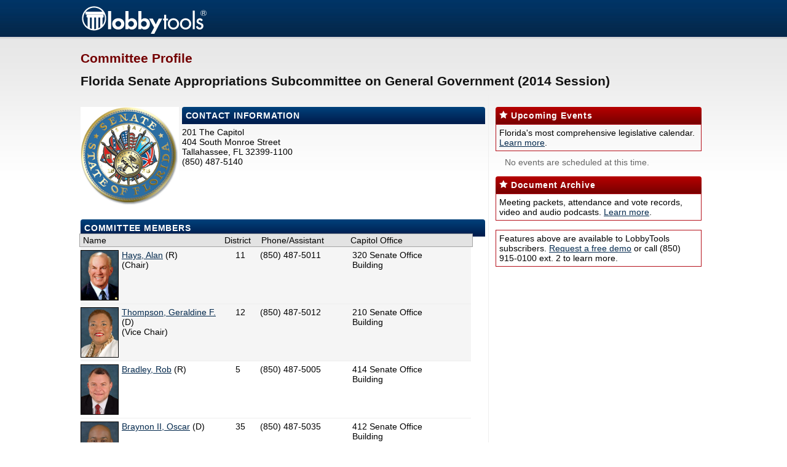

--- FILE ---
content_type: text/html;charset=UTF-8
request_url: https://public.lobbytools.com/index.cfm?type=committees&id=1469
body_size: 3227
content:
<!DOCTYPE html PUBLIC "-//W3C//DTD XHTML 1.0 Strict//EN" "http://www.w3.org/TR/xhtml1/DTD/xhtml1-strict.dtd">
<html xmlns="http://www.w3.org/1999/xhtml" xml:lang="en" lang="en" dir="ltr">
<head>
<meta http-equiv="Content-Type" content="text/html; charset=utf-8" />
<link rel="shortcut icon" href="/favicon.ico" type="image/x-icon" />
<link type="text/css" rel="stylesheet" media="all" href="/css/style2.css" />
<!-- Google tag (gtag.js) -->
<script async src="https://www.googletagmanager.com/gtag/js?id=G-N9H17N3GN6"></script>
<script>
window.dataLayer = window.dataLayer || [];
function gtag(){dataLayer.push(arguments);}
gtag('js', new Date());
gtag('config', 'G-N9H17N3GN6');
</script>
<title>Florida Senate Appropriations Subcommittee on General Government  | LobbyTools</title> <META NAME="Description" CONTENT="LobbyTools provides the contact information and committee assignments for Florida Senate Appropriations Subcommittee on General Government "></head>
<body>
<a name="top"/>
<div id="container">
<div id="header">
<div id="branding">
<a href="/" title="Home page" rel="home"><img src="https://cdn.lobbytools.com/images/lobbytools_logo.png" alt="Lobbytools logo" /></a>
</div> <!-- /branding -->
</div> <!-- /header -->
<div id="main-container">
<!-- Cache expired: 'public_committees_1469_content' -->
<div class="share-box">
</div>
<h1 id="page-title">Committee Profile</h1>
<div id="page-sub-title">
Florida Senate Appropriations Subcommittee on General Government (2014 Session)
</div>
<div id="main-left-column">
<!-- PROFILE INFO -->
<div class="info-section">
<div class="quarter-left">
<div id="profile-image">
<img width="160" height="160" src="https://cdn.lobbytools.com/public-lobbytools/images/senate_seal.png" alt="Senate" />
</div>
</div>
<div class="quarter-right">
<div class="section-header">CONTACT INFORMATION</div>
<div class="section-content">
<div class="half-left">
201 The Capitol<br />
404 South Monroe Street <br>Tallahassee, FL 32399-1100<br />
(850) 487-5140<br />
<br />
</div>
<div class="half-right">
</div>
</div>
</div>
</div>
<div style="clear:both;"></div>
<div class="info-section">
<div class="section-header">committee members</div>
<div class="section-content">
<div class="committee-member-header">
<div class="committee-member-photo">&nbsp;</div>
<div class="committee-member-name">Name</div>
<div class="committee-member-district">District</div>
<div class="committee-member-contact">Phone/Assistant</div>
<div class="committee-member-office">Capitol Office</div>
</div>
<div class="committee-member-leadership">
<div class="committee-member-photo"><a href="/legislators/490"><img width="60" height="80" src="https://cdn.lobbytools.com/photos/490.jpg" alt="photo"></a></div>
<div class="committee-member-name"><a href="/legislators/490">Hays, Alan</a> (R)<br/>
(Chair)</div>
<div class="committee-member-district">11</div>
<div class="committee-member-contact">(850) 487-5011<br></div>
<div class="committee-member-office">320 Senate Office Building</div>
</div>
<div class="committee-member-leadership">
<div class="committee-member-photo"><a href="/legislators/589"><img width="60" height="80" src="https://cdn.lobbytools.com/photos/589.jpg" alt="photo"></a></div>
<div class="committee-member-name"><a href="/legislators/589">Thompson, Geraldine F. </a> (D)<br/>
(Vice Chair)</div>
<div class="committee-member-district">12</div>
<div class="committee-member-contact">(850) 487-5012<br></div>
<div class="committee-member-office">210 Senate Office Building</div>
</div>
<div class="committee-member">
<div class="committee-member-photo"><a href="/legislators/587"><img width="60" height="80" src="https://cdn.lobbytools.com/photos/587.jpg" alt="photo"></a></div>
<div class="committee-member-name"><a href="/legislators/587">Bradley, Rob</a> (R)<br/>
</div>
<div class="committee-member-district">5</div>
<div class="committee-member-contact">(850) 487-5005<br></div>
<div class="committee-member-office">414 Senate Office Building</div>
</div>
<div class="committee-member">
<div class="committee-member-photo"><a href="/legislators/539"><img width="60" height="80" src="https://cdn.lobbytools.com/photos/539.jpg" alt="photo"></a></div>
<div class="committee-member-name"><a href="/legislators/539">Braynon II, Oscar</a> (D)<br/>
</div>
<div class="committee-member-district">35</div>
<div class="committee-member-contact">(850) 487-5035<br></div>
<div class="committee-member-office">412 Senate Office Building</div>
</div>
<div class="committee-member">
<div class="committee-member-photo"><a href="/legislators/599"><img width="60" height="80" src="https://cdn.lobbytools.com/photos/599.jpg" alt="photo"></a></div>
<div class="committee-member-name"><a href="/legislators/599">Bullard, Dwight</a> (D)<br/>
</div>
<div class="committee-member-district">39</div>
<div class="committee-member-contact">(850) 487-5039<br></div>
<div class="committee-member-office">218 Senate Office Building</div>
</div>
<div class="committee-member">
<div class="committee-member-photo"><a href="/legislators/302"><img width="60" height="80" src="https://cdn.lobbytools.com/photos/302.jpg" alt="photo"></a></div>
<div class="committee-member-name"><a href="/legislators/302">Dean, Charles S. ''Charlie''</a> (R)<br/>
</div>
<div class="committee-member-district">5</div>
<div class="committee-member-contact">(850) 487-5005<br></div>
<div class="committee-member-office">311 Senate Office Building</div>
</div>
<div class="committee-member">
<div class="committee-member-photo"><a href="/legislators/110"><img width="60" height="80" src="https://cdn.lobbytools.com/photos/110.jpg" alt="photo"></a></div>
<div class="committee-member-name"><a href="/legislators/110">Detert, Nancy</a> (R)<br/>
</div>
<div class="committee-member-district">28</div>
<div class="committee-member-contact">(850) 487-5028<br></div>
<div class="committee-member-office">416 Senate Office Building</div>
</div>
<div class="committee-member">
<div class="committee-member-photo"><a href="/legislators/351"><img width="60" height="80" src="https://cdn.lobbytools.com/photos/351.jpg" alt="photo"></a></div>
<div class="committee-member-name"><a href="/legislators/351">Joyner, Arthenia</a> (D)<br/>
</div>
<div class="committee-member-district">19</div>
<div class="committee-member-contact">(850) 487-5019<br></div>
<div class="committee-member-office">200 Senate Office Building</div>
</div>
<div class="committee-member">
<div class="committee-member-photo"><a href="/legislators/489"><img width="60" height="80" src="https://cdn.lobbytools.com/photos/489.jpg" alt="photo"></a></div>
<div class="committee-member-name"><a href="/legislators/489">Latvala (J), Jack</a> (R)<br/>
</div>
<div class="committee-member-district">16</div>
<div class="committee-member-contact">(850) 487-5016<br></div>
<div class="committee-member-office">412 Senate Office Building</div>
</div>
<div class="committee-member">
<div class="committee-member-photo"><a href="/legislators/592"><img width="60" height="80" src="https://cdn.lobbytools.com/photos/592.jpg" alt="photo"></a></div>
<div class="committee-member-name"><a href="/legislators/592">Legg, John</a> (R)<br/>
</div>
<div class="committee-member-district">17</div>
<div class="committee-member-contact">(850) 487-5017<br></div>
<div class="committee-member-office">316 Senate Office Building</div>
</div>
<div class="committee-member">
<div class="committee-member-photo"><a href="/legislators/593"><img width="60" height="80" src="https://cdn.lobbytools.com/photos/593.jpg" alt="photo"></a></div>
<div class="committee-member-name"><a href="/legislators/593">Simpson, Wilton</a> (R)<br/>
</div>
<div class="committee-member-district">10</div>
<div class="committee-member-contact">(850) 487-5010<br></div>
<div class="committee-member-office">409 The Capitol</div>
</div>
<div class="committee-member">
<div class="committee-member-photo"><a href="/legislators/590"><img width="60" height="80" src="https://cdn.lobbytools.com/photos/590.jpg" alt="photo"></a></div>
<div class="committee-member-name"><a href="/legislators/590">Soto, Darren</a> (D)<br/>
</div>
<div class="committee-member-district">14</div>
<div class="committee-member-contact">(850) 487-5014<br></div>
<div class="committee-member-office">220 Senate Office Building</div>
</div>
<div class="committee-member">
<div class="committee-member-photo"><a href="/legislators/591"><img width="60" height="80" src="https://cdn.lobbytools.com/photos/591.jpg" alt="photo"></a></div>
<div class="committee-member-name"><a href="/legislators/591">Stargel, Kelli</a> (R)<br/>
</div>
<div class="committee-member-district">22</div>
<div class="committee-member-contact">(850) 487-5022<br></div>
<div class="committee-member-office">420 Senate Office Building</div>
</div>
</div>
</div>
<!-- Cache expired: 'public_committees_1469_content' -->
</div>
<div id="main-right-column">
<div style="text-align:center">
<!-- Public -->
<div id='div-gpt-ad-1360611944832-0' style='margin-left:20px;'>
</div>
</div>
<!-- Cache expired: 'public_committees_1469_sidebar' -->
<div class="exclusive-header"><img src="https://cdn.lobbytools.com/public-lobbytools/images/icon_star.png" width="14" height="13"/> Upcoming Events</div>
<div class="exclusive-description">
Florida's most comprehensive legislative calendar.
<a href="https://www.lobbytools.com/?utm_source=pub&utm_medium=learn_link&utm_campaign=free_con">Learn more</a>.
</div>
<div class="section-content">
<p class="section-no-content">No events are scheduled at this time.</p>
</div>
<div class="exclusive-header"><img src="https://cdn.lobbytools.com/public-lobbytools/images/icon_star.png" width="14" height="13"/> Document Archive</div>
<div class="exclusive-description">
Meeting packets, attendance and vote records, video and audio podcasts. <a href="https://www.lobbytools.com/?utm_source=pub&utm_medium=learn_link&utm_campaign=free_con">Learn more</a>.
</div>
<!-- Cache expired: 'public_committees_1469_sidebar' -->
<div style="margin-top:15px;display:table">
<div class="exclusive-description">
Features above are available to LobbyTools subscribers. 
<a href="https://www.lobbytools.com/free-demo/?utm_source=pub&utm_medium=demo_link&utm_campaign=free_con">Request a free demo</a> or call (850) 915-0100 ext. 2 to learn more.
</div>
</div>
</div>
</div>
</div> <!-- /container -->
<div style="clear:both;margin-bottom:20px;"></div>
<div id="footer-container">
<div id="footer">
<div id="footer-left-column">
<div class="content"><p><img src="https://cdn.lobbytools.com/images/lobbytools_logo.png" alt="Lobbytools - Florida's Most Powerful Legislative Monitoring Service" width="208" height="53" /><br /><strong>Copyright 2000-2026 Lobbytools, Inc.</strong><br /><br />Increase your Legislative Intelligence with LobbyTools - Florida's most powerful research, monitoring, news and analysis service. LobbyTools provides deep access to Florida's policy making process. Identify and track bills based on a custom profile of keywords and statutes. Be alerted to legislation that matters to you, your clients or your members as they move through the state's fast-paced process. Subscribe to LobbyTools today and discover the secret of Florida's most influential and demanding legislative participants. </p> </div>
</div>
<div id="footer-right-column">
<ul class="menu">
<li class="expanded first">
<span><a href="https://www.lobbytools.com/" class="top-item" title="Solutions For...">Solutions For...</a></span>
<ul class="menu">
<li class="leaf first"><a href="https://www.lobbytools.com/">Lobbyists</a></li>
<li class="leaf"><a href="https://www.lobbytools.com/">Law Firms</a></li>
<li class="leaf"><a href="https://www.lobbytools.com/">Corporations</a></li>
<li class="leaf"><a href="https://www.lobbytools.com/">Associations</a></li>
<li class="leaf"><a href="https://www.lobbytools.com/">Government</a></li>
<li class="leaf last"><a href="https://www.lobbytools.com/">Education</a></li>
</ul>
</li>
<li class="expanded"><span><a href="https://www.lobbytools.com/" class="top-item" title="Features">Features</a></span>
<ul class="menu">
<li class="leaf first"><a href="https://www.lobbytools.com/">Legislative Tracking</a></li>
<li class="leaf"><a href="https://www.lobbytools.com/">Media Monitoring</a></li>
<li class="leaf"><a href="https://www.lobbytools.com/">Exclusive News Service</a></li>
<li class="leaf"><a href="https://www.lobbytools.com/">Web Publisher</a></li>
<li class="leaf last"><a href="https://www.lobbytools.com/">Analyst</a></li>
</ul>
</li>
<li class="expanded"><span><a href="https://www.lobbytools.com/blogs" class="top-item">Products</a></span>
<ul class="menu">
<li class="leaf first"><a href="https://www.lobbytools.com/">LobbyTools</a></li>
</ul>
</li>
<li class="expanded last"><span>Company</span>
<ul class="menu">
<li class="leaf first"><a href="https://www.lobbytools.com/company/" title="About">About</a></li>
<li class="leaf"><a href="https://www.lobbytools.com/contact/" title="Contact Us">Contact Us</a></li>
</ul>
</li>
</ul>
<div id="demo-button">
<a href="https://www.lobbytools.com/free-demo/?utm_source=pub&amp;utm_medium=demo_link_bottom&amp;utm_campaign=free_con">REQUEST FREE DEMO</a>
</div>
</div>
</div>
</div> <!-- /footer -->
</body>
</html>
